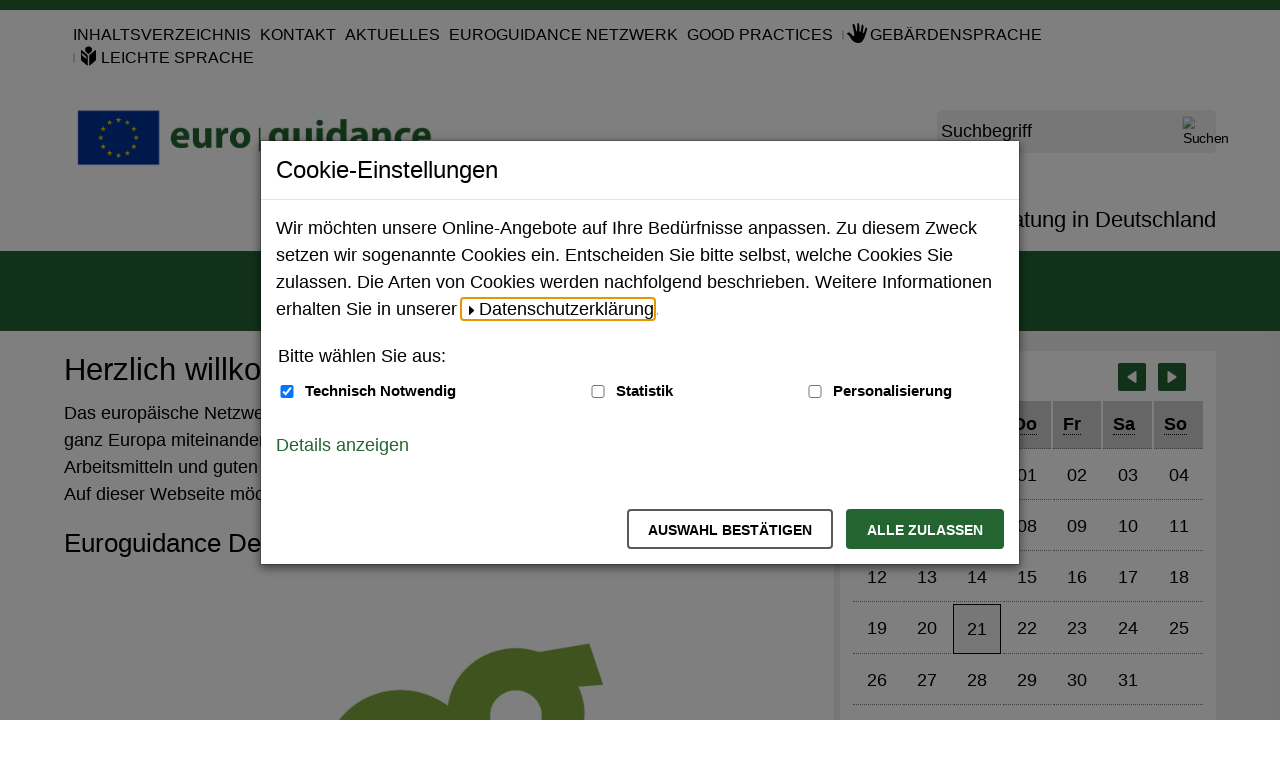

--- FILE ---
content_type: text/html;charset=utf-8
request_url: https://www.euroguidance-deutschland.de/DE/Home/home_node.html;jsessionid=6C7CC8FDCE57194A2ED65009CEEC5577
body_size: 9709
content:
<!doctype html>
<html lang="de">
<head>
  <base href="https://www.euroguidance-deutschland.de/"/>
  <meta charset="UTF-8"/>
  <title>Startseite  -  Euroguidance Deutschland</title>
  <meta name="title" content="Startseite"/>
  <meta name="viewport" content="width=device-width, initial-scale=1.0, maximum-scale=5.0, user-scalable=1"/>
  <meta name="generator" content="Government Site Builder" class="foundation-mq"/>
  
    
    
    <meta name="keywords" content="Euroguidance"/>
    <meta name="description" content="Homepage des deutschsprachigen Euroguidance Netzwerks"/>
    
  <!--
     Realisiert mit dem Government Site Builder.
     Die Content Management Lösung der Bundesverwaltung.
     www.government-site-builder.de
   -->
    <link rel="canonical" href="DE/Home/home_node.html"/>
<link rel="license" href="DE/Service/Impressum/impressum_node.html" type="text/html" title="Impressum" />
<link rel="start" href="DE/Home/home_node.html" type="text/html" title="Homepage" />
<link rel="contents" href="DE/Service/Sitemap/sitemap_node.html" type="text/html" title="&Uuml;bersicht" />
<link rel="search" href="DE/Service/Suche/suche_node.html" type="text/html" title="Suche" />
<link rel="shortcut icon" href="/SiteGlobals/Frontend/Images/favicon.ico?__blob=normal&amp;v=3" type="image/ico" />
<link rel="icon" href="/SiteGlobals/Frontend/Images/favicon-16x16.png?__blob=normal&amp;v=3" type="image/png" sizes="16x16" />
<link rel="icon" href="/SiteGlobals/Frontend/Images/favicon-32x32.png?__blob=normal&amp;v=3" type="image/png" sizes="32x32" />
<link rel="icon" href="/SiteGlobals/Frontend/Images/favicon-96x96.png?__blob=normal&amp;v=3" type="image/png" sizes="96x96" />
<link rel="icon" href="/SiteGlobals/Frontend/Images/favicon-180x180.png?__blob=normal&amp;v=3" type="image/png" sizes="180x180" />
<link rel="apple-touch-icon" href="/SiteGlobals/Frontend/Images/favicon-apple-57x57.png?__blob=normal&amp;v=3" type="image/png" sizes="57x57" />
<link rel="apple-touch-icon" href="/SiteGlobals/Frontend/Images/favicon-apple-60x60.png?__blob=normal&amp;v=3" type="image/png" sizes="60x60" />
<link rel="apple-touch-icon" href="/SiteGlobals/Frontend/Images/favicon-apple-72x72.png?__blob=normal&amp;v=3" type="image/png" sizes="72x72" />
<link rel="apple-touch-icon" href="/SiteGlobals/Frontend/Images/favicon-apple-76x76.png?__blob=normal&amp;v=3" type="image/png" sizes="76x76" />
<link rel="apple-touch-icon" href="/SiteGlobals/Frontend/Images/favicon-apple-114x144.png?__blob=normal&amp;v=3" type="image/png" sizes="114x144" />
<link rel="apple-touch-icon" href="/SiteGlobals/Frontend/Images/favicon-apple-120x120.png?__blob=normal&amp;v=3" type="image/png" sizes="120x120" />
<link rel="apple-touch-icon" href="/SiteGlobals/Frontend/Images/favicon-144x144.png?__blob=normal&amp;v=3" type="image/png" sizes="144x144" />
<link rel="apple-touch-icon" href="/SiteGlobals/Frontend/Images/favicon-apple-152x152.png?__blob=normal&amp;v=3" type="image/png" sizes="152x152" />
<link rel="apple-touch-icon" href="/SiteGlobals/Frontend/Images/favicon-apple-180x180.png?__blob=normal&amp;v=3" type="image/png" sizes="180x180" />
<meta name="msapplication-TileImage" content="/SiteGlobals/Frontend/Images/favicon-144x144.png?__blob=normal&amp;v=3" />
<meta name="msapplication-square70x70logo" content="/SiteGlobals/Frontend/Images/favicon-ms-70x70.png?__blob=normal&amp;v=3" />
<meta name="msapplication-square150x150logo" content="/SiteGlobals/Frontend/Images/favicon-ms-150x150.png?__blob=normal&amp;v=3" />
<meta name="msapplication-wide310x150logo" content="/SiteGlobals/Frontend/Images/favicon-ms-310x150.png?__blob=normal&amp;v=3" />
<meta name="msapplication-square310x310logo" content="/SiteGlobals/Frontend/Images/favicon-ms-310x310.png?__blob=normal&amp;v=3" />
<link rel="mask-icon" href="/SiteGlobals/Frontend/Images/favicon-safari-svg.png?__blob=normal&amp;v=3" type="image/svg+xml" />
<meta name="apple-mobile-web-app-title" content="EUROGUIDANCE">
<meta name="msapplication-TileColor" content="#ffffff"/><meta name="msapplication-config" content="none"/>
<meta name="application-name" content="EUROGUIDANCE">
<meta name="theme-color" content="#ffffff">    
    
<link rel="stylesheet"  href="SiteGlobals/Frontend/Styles/_libs.css?v=1" type="text/css"/>
<link rel="stylesheet"  href="SiteGlobals/Frontend/Styles/small.css?v=2" type="text/css"/>
<link rel="stylesheet"  href="SiteGlobals/Frontend/Styles/medium.css?v=2" type="text/css"/>
<link rel="stylesheet"  href="SiteGlobals/Frontend/Styles/large.css?v=2" type="text/css"/>
<link rel="stylesheet"  href="SiteGlobals/Frontend/Styles/xlarge.css?v=2" type="text/css"/>
<link rel="stylesheet"  href="SiteGlobals/Frontend/Styles/custom.css?v=2" type="text/css"/>
<link rel="stylesheet"  href="SiteGlobals/Frontend/Styles/addon_usability.css?v=2" type="text/css"/>
<link rel="stylesheet" href="SiteGlobals/Frontend/Styles/addon_print.css?v=2" type="text/css" media="print" />


    
</head>
  <body id="Start" class="gsb startseite js-off lang-de fixed" data-nn="284880" data-tracking-site-id="0">
    <div class="wrapperInner">
    <div id="wrapperDivisions" class="wrapperDivisions">
        <header class="header" aria-labelledby="headerH">
            <h1 id="headerH" hidden="true">Navigation und Service</h1>
            <nav class="navskip" role="navigation" aria-labelledby="navskiphead">
                <h2 id="navskiphead" class="navSkip" aria-hidden="true"><em>Springe direkt zu:</em></h2>
                <ul class="navSkip">
                    <li><a href="DE/Home/home_node.html#content">Inhalt</a></li>
                    <li class="show-for-large"><a href="DE/Home/home_node.html#nav">Hauptmenü</a></li>
                    <li><a href="DE/Home/home_node.html#search">Suche</a></li>
                </ul>
            </nav>
            <nav role="navigation" class="togglenav hide-for-large" aria-labelledby="mainNavMobileH">
              <h2 id="mainNavMobileH" hidden="true">Menü</h2>
              <ul class="left">
                <li id="navMobileMenu" class="navMobileMenu"><button class="js-mobile-nav__toggle">Menü</button>
                <div class="c-mobile-nav js-mobile-nav js-mobile-nav__hidden" role="list" data-qa-mobilenav="">
  
  <div class="c-mobile-nav__search">
      <form role="search"
      aria-label="Schnellsuche"
      name="searchService"
      action="SiteGlobals/Forms/Suche/Expertensuche/Servicesuche_Formular.html"
      method="get"
      enctype="application/x-www-form-urlencoded"
         data-autosuggest-form="SiteGlobals/Forms/Suche/Expertensuche/Autosuggest_Formular.html?nn=284880"
>
  
  <input type="hidden" name="nn" value="284880"/>
  <input type="hidden" name="resourceId" value="287334" />
  <input type="hidden" name="input_" value="284880" />
  <input type="hidden" name="pageLocale" value="de" /><fieldset>
    <div>
            <div class="formLabel aural">
  <label for="f287334d287328">
    Suchbegriff</label>
</div>
  
<div class="formField">
  <input id="f287334d287328" name="templateQueryString" value="" title="Suchbegriff darf nicht mit Fragezeichen oder * beginnen" type="text" role="combobox" pattern="^[^*?].*$" placeholder=" " size="26" maxlength="100"/>
<span class="floatingLabel" aria-hidden="true">Suchbegriff</span>
</div>

            <input class="image" type="image" src="/SiteGlobals/Forms/_components/Buttons/Servicesuche_Submit.svg?__blob=image&amp;v=1" id="f287334d287320" name="submit" alt="Suchen" title="Suchen" />
                
    </div>
</fieldset></form>

</div>
  <div class="c-mobile-nav__list-container">
    <ul class="c-mobile-nav__list--main c-mobile-nav__list js-mobile-nav__list" role="presentation">
  
    <li class="c-mobile-nav__item c-mobile-nav__item--level1 js-mobile-nav__node is-closed" role="listitem">
            
        <a href="DE/UeberUns/ueberUns_node.html" class="c-mobile-nav__link c-mobile-nav__link--overview">
  Über uns</a>
                  <button class="c-mobile-nav__button js-mobile-nav__navigateToInner is-closed" aria-expanded="false" aria-label="Unternavigation Über uns" title="Unternavigation Über uns"></button>
        <ul class="c-mobile-nav__list c-mobile-nav__list--inner js-mobile-nav__list is-invisible">
      
        <li class="c-mobile-nav__item c-mobile-nav__item--level2">
            
        <a href="DE/UeberUns/EuroguidanceDeutschland/euroguidanceDeutschland_node.html" class="c-mobile-nav__link c-mobile-nav__link--overview">
  Euroguidance Deutschland</a>
                  </li>
        <li class="c-mobile-nav__item c-mobile-nav__item--level2">
            
        <a href="DE/UeberUns/EuroguidanceNetzwerk/euroguidanceNetzwerk_node.html" class="c-mobile-nav__link c-mobile-nav__link--overview">
  Euroguidance Netzwerk</a>
                  </li>
        <li class="c-mobile-nav__item c-mobile-nav__item--level2 js-mobile-nav__node is-closed">
            
        <a href="DE/UeberUns/EuropaeischeIntMobilitaet/europaeischeIntMobilitaet_node.html" class="c-mobile-nav__link c-mobile-nav__link--overview">
  Europäische und Internationale Mobilität</a>
                  <button class="c-mobile-nav__button js-mobile-nav__navigateToInner is-closed" aria-expanded="false" aria-label="Unternavigation Europäische und Internationale Mobilität" title="Unternavigation Europäische und Internationale Mobilität"></button>
        <ul class="c-mobile-nav__list c-mobile-nav__list--inner js-mobile-nav__list is-invisible">
      
        <li class="c-mobile-nav__item c-mobile-nav__item--level3">
            
        <a href="DE/UeberUns/EuropaeischeIntMobilitaet/EuropaeischesBildungsprogramm/europaeischesBildungsprogramm_node.html" class="c-mobile-nav__link c-mobile-nav__link--overview">
  Europäisches Bildungsprogramm</a>
                  </li>
        <li class="c-mobile-nav__item c-mobile-nav__item--level3">
            
        <a href="DE/UeberUns/EuropaeischeIntMobilitaet/EuropaeischesMobilitaetsnetzwerke/europaeischesMobilitaetsnetzwerke_node.html" class="c-mobile-nav__link c-mobile-nav__link--overview">
  Europäische Mobilitätsnetzwerke</a>
                  </li>
        <li class="c-mobile-nav__item c-mobile-nav__item--level3">
            
        <a href="DE/UeberUns/EuropaeischeIntMobilitaet/QualifikationenInEuropa/qualifikationenInEuropa_node.html" class="c-mobile-nav__link c-mobile-nav__link--overview">
  Vergleichbarkeit und Anerkennung von Qualifikationen in Europa</a>
                  </li>
        <li class="c-mobile-nav__item c-mobile-nav__item--level3">
            
        <a href="DE/UeberUns/EuropaeischeIntMobilitaet/BeratungsstellenInDtl/beratungsstellenInDtl_node.html" class="c-mobile-nav__link c-mobile-nav__link--overview">
  Beratungsstellen in Deutschland</a>
                  </li>
        </ul>
      </li><!-- oder dieses -->
          </ul>
      </li><!-- oder dieses -->
          <li class="c-mobile-nav__item c-mobile-nav__item--level1 js-mobile-nav__node is-closed" role="listitem">
            
        <a href="DE/Weiterbildungsangebote/weiterbildungsangebote_node.html" class="c-mobile-nav__link c-mobile-nav__link--overview">
  Weiterbildungsangebote</a>
                  <button class="c-mobile-nav__button js-mobile-nav__navigateToInner is-closed" aria-expanded="false" aria-label="Unternavigation Weiterbildungsangebote" title="Unternavigation Weiterbildungsangebote"></button>
        <ul class="c-mobile-nav__list c-mobile-nav__list--inner js-mobile-nav__list is-invisible">
      
        <li class="c-mobile-nav__item c-mobile-nav__item--level2">
            
        <a href="DE/Weiterbildungsangebote/Academia/academia_node.html" class="c-mobile-nav__link c-mobile-nav__link--overview">
  Academia-Programm</a>
                  </li>
        <li class="c-mobile-nav__item c-mobile-nav__item--level2">
            
        <a href="DE/Weiterbildungsangebote/CrossBorderSeminar/crossBorderSeminar_node.html" class="c-mobile-nav__link c-mobile-nav__link--overview">
  Cross Border Seminar</a>
                  </li>
        <li class="c-mobile-nav__item c-mobile-nav__item--level2">
            
        <a href="DE/Weiterbildungsangebote/OnlineSeminare/onlineSeminare_node.html" class="c-mobile-nav__link c-mobile-nav__link--overview">
  Online-Seminare / Workshops</a>
                  </li>
        <li class="c-mobile-nav__item c-mobile-nav__item--level2 navVeranstaltungen">
            
        <a href="DE/Weiterbildungsangebote/Termine/termine_node.html" class="c-mobile-nav__link c-mobile-nav__link--overview">
  Termine</a>
                  </li>
        </ul>
      </li><!-- oder dieses -->
          <li class="c-mobile-nav__item c-mobile-nav__item--level1 js-mobile-nav__node is-closed" role="listitem">
            
        <a href="DE/BBinEuropa/bbInEuropa_node.html" class="c-mobile-nav__link c-mobile-nav__link--overview">
  Berufsberatung in Europa</a>
                  <button class="c-mobile-nav__button js-mobile-nav__navigateToInner is-closed" aria-expanded="false" aria-label="Unternavigation Berufsberatung in Europa" title="Unternavigation Berufsberatung in Europa"></button>
        <ul class="c-mobile-nav__list c-mobile-nav__list--inner js-mobile-nav__list is-invisible">
      
        <li class="c-mobile-nav__item c-mobile-nav__item--level2 js-mobile-nav__node is-closed">
            
        <a href="DE/BBinEuropa/europIntAkteure/europIntAkteure_node.html" class="c-mobile-nav__link c-mobile-nav__link--overview">
  Europäische und Internationale Akteure</a>
                  <button class="c-mobile-nav__button js-mobile-nav__navigateToInner is-closed" aria-expanded="false" aria-label="Unternavigation Europäische und Internationale Akteure" title="Unternavigation Europäische und Internationale Akteure"></button>
        <ul class="c-mobile-nav__list c-mobile-nav__list--inner js-mobile-nav__list is-invisible">
      
        <li class="c-mobile-nav__item c-mobile-nav__item--level3">
            
        <a href="DE/BBinEuropa/europIntAkteure/Informationszentren/informationszentren_node.html" class="c-mobile-nav__link c-mobile-nav__link--overview">
  Informationszentren</a>
                  </li>
        <li class="c-mobile-nav__item c-mobile-nav__item--level3">
            
        <a href="DE/BBinEuropa/europIntAkteure/Netzwerke/netzwerke_node.html" class="c-mobile-nav__link c-mobile-nav__link--overview">
  Netzwerke und Vereinigungen</a>
                  </li>
        </ul>
      </li><!-- oder dieses -->
          <li class="c-mobile-nav__item c-mobile-nav__item--level2">
            
        <a href="DE/BBinEuropa/Wissenswertes/wissenswertes_node.html" class="c-mobile-nav__link c-mobile-nav__link--overview">
  Wissenswertes</a>
                  </li>
        <li class="c-mobile-nav__item c-mobile-nav__item--level2 js-mobile-nav__node is-closed">
            
        <a href="DE/BBinEuropa/projekte_ressourcen/ProjekteHdBA/projekteHdBA_node.html" class="c-mobile-nav__link c-mobile-nav__link--overview">
  Projekte im Kontext Beratung</a>
                  <button class="c-mobile-nav__button js-mobile-nav__navigateToInner is-closed" aria-expanded="false" aria-label="Unternavigation Projekte im Kontext Beratung" title="Unternavigation Projekte im Kontext Beratung"></button>
        <ul class="c-mobile-nav__list c-mobile-nav__list--inner js-mobile-nav__list is-invisible">
      
        <li class="c-mobile-nav__item c-mobile-nav__item--level3">
            
        <a href="DE/BBinEuropa/projekte_ressourcen/ProjekteHdBA/careersAroundMe/careersAroundMe_node.html" class="c-mobile-nav__link c-mobile-nav__link--overview">
  Careers Around Me</a>
                  </li>
        <li class="c-mobile-nav__item c-mobile-nav__item--level3">
            
        <a href="DE/BBinEuropa/projekte_ressourcen/ProjekteHdBA/STRENGTh/STRENGTh_node.html" class="c-mobile-nav__link c-mobile-nav__link--overview">
  STRengthen socio-Emotional competeNce to Guidance pracTitioners</a>
                  </li>
        <li class="c-mobile-nav__item c-mobile-nav__item--level3">
            
        <a href="DE/BBinEuropa/projekte_ressourcen/ProjekteHdBA/Work4Psy/Work4Psy_node.html" class="c-mobile-nav__link c-mobile-nav__link--overview">
  Career counselling services to Mental Health NEETs</a>
                  </li>
        <li class="c-mobile-nav__item c-mobile-nav__item--level3">
            
        <a href="DE/BBinEuropa/projekte_ressourcen/ProjekteHdBA/digigen/digigen_node.html" class="c-mobile-nav__link c-mobile-nav__link--overview">
  Professional career guidance for women</a>
                  </li>
        </ul>
      </li><!-- oder dieses -->
          <li class="c-mobile-nav__item c-mobile-nav__item--level2">
            
        <a href="DE/BBinEuropa/GoodPractices/goodPractices_node.html" class="c-mobile-nav__link c-mobile-nav__link--overview">
  Good Practices</a>
                  </li>
        </ul>
      </li><!-- oder dieses -->
          <li class="c-mobile-nav__item c-mobile-nav__item--level1 js-mobile-nav__node is-closed" role="listitem">
            
        <a href="DE/BBinDeutschland/bbInDeutschland_node.html" class="c-mobile-nav__link c-mobile-nav__link--overview">
  Berufsberatung in Deutschland</a>
                  <button class="c-mobile-nav__button js-mobile-nav__navigateToInner is-closed" aria-expanded="false" aria-label="Unternavigation Berufsberatung in Deutschland" title="Unternavigation Berufsberatung in Deutschland"></button>
        <ul class="c-mobile-nav__list c-mobile-nav__list--inner js-mobile-nav__list is-invisible">
      
        <li class="c-mobile-nav__item c-mobile-nav__item--level2 js-mobile-nav__node is-closed">
            
        <a href="DE/BBinDeutschland/NationaleAkteure/nationaleAkteure_node.html" class="c-mobile-nav__link c-mobile-nav__link--overview">
  Nationale Akteure</a>
                  <button class="c-mobile-nav__button js-mobile-nav__navigateToInner is-closed" aria-expanded="false" aria-label="Unternavigation Nationale Akteure" title="Unternavigation Nationale Akteure"></button>
        <ul class="c-mobile-nav__list c-mobile-nav__list--inner js-mobile-nav__list is-invisible">
      
        <li class="c-mobile-nav__item c-mobile-nav__item--level3">
            
        <a href="DE/BBinDeutschland/NationaleAkteure/nationaleVerbaende/nationaleVerbaende_node.html" class="c-mobile-nav__link c-mobile-nav__link--overview">
  Netzwerke und Verbände</a>
                  </li>
        <li class="c-mobile-nav__item c-mobile-nav__item--level3">
            
        <a href="DE/BBinDeutschland/NationaleAkteure/nationaleForschungsinstitute/nationaleForschungsinstitute_node.html" class="c-mobile-nav__link c-mobile-nav__link--overview">
  Forschungsinstitute</a>
                  </li>
        </ul>
      </li><!-- oder dieses -->
          <li class="c-mobile-nav__item c-mobile-nav__item--level2">
            
        <a href="DE/BBinDeutschland/BA/ba_node.html" class="c-mobile-nav__link c-mobile-nav__link--overview">
  Bundesagentur für Arbeit</a>
                  </li>
        </ul>
    </li>
          </ul>
    <ul class="c-mobile-nav__meta" role="presentation">
    
      <li class="c-mobile-nav__meta-item " role="listitem">
      
          <a href="DE/Service/Sitemap/sitemap_node.html" class="c-mobile-nav__meta-link">
  Inhaltsverzeichnis</a>
                  </li>
          <li class="c-mobile-nav__meta-item " role="listitem">
      
          <a href="DE/Service/Kontakt/kontakt_node.html" class="c-mobile-nav__meta-link">
  Kontakt</a>
                  </li>
          <li class="c-mobile-nav__meta-item " role="listitem">
      
          <a href="DE/Aktuelles/Meldungen/aktuelleMeldungen_node.html" class="c-mobile-nav__meta-link">
  Aktuelles</a>
                  </li>
          <li class="c-mobile-nav__meta-item " role="listitem">
      
          <a href="DE/UeberUns/EuroguidanceNetzwerk/euroguidanceNetzwerk_node.html" class="c-mobile-nav__meta-link">
  Euroguidance Netzwerk</a>
                  </li>
          <li class="c-mobile-nav__meta-item " role="listitem">
      
          <a href="DE/BBinEuropa/GoodPractices/goodPractices_node.html" class="c-mobile-nav__meta-link">
  Good Practices</a>
                  </li>
          <li class="c-mobile-nav__meta-item  navServiceGS" role="listitem">
      
          <a href="DE/Service/Gebaerdensprache/gebaerdensprache_node.html" class="c-mobile-nav__meta-link">
  Gebärdensprache</a>
                  </li>
          <li class="c-mobile-nav__meta-item  navServiceLS" role="listitem">
      
          <a href="DE/Service/LeichteSprache/leichtesprache_node.html" class="c-mobile-nav__meta-link">
  Leichte Sprache</a>
                  </li>
          <li class="c-mobile-nav__meta-item  navPublikationen" role="listitem">
      
          <a href="DE/Service/Downloads/downloads_node.html" class="c-mobile-nav__meta-link">
  <span lang="en-GB">Downloads</span></a>
                  </li>
          </ul>
  </div>
</div>


                </li>
                <li id="navMobileSearch" class="navMobileSearch js-mobile-nav__toggleOn js-mobile-nav__toggle--search"><button>Suche</button></li>
              </ul>
              <ul class="right">
                <li class="navServiceGS"><a  href="DE/Service/Gebaerdensprache/gebaerdensprache_node.html"><img src="/SiteGlobals/Frontend/Images/icons/gebaerdensprache-w.svg?__blob=normal&amp;v=1" title="Gebärdensprache" alt="Gebärdensprache" />

              </a></li>
                <li class="navServiceLS"><a  href="DE/Service/LeichteSprache/leichtesprache_node.html"><img src="/SiteGlobals/Frontend/Images/icons/leichte-sprache-w.svg?__blob=normal&amp;v=1" title="Leichte Sprache" alt="Leichte Sprache" />

              </a></li>
              </ul>
            </nav>
            <div class="wrapperBranding row ">
                <nav role="navigation" id="navServiceMeta" class="navServiceMeta large-12 columns" aria-labelledby="serviceNavH">
                    <h2 id="serviceNavH" hidden="true">Servicemenü</h2>
                    <ul>
                <li >
    <a href="DE/Service/Sitemap/sitemap_node.html">
  Inhaltsverzeichnis</a>
                  </li>
                  <li >
    <a href="DE/Service/Kontakt/kontakt_node.html">
  Kontakt</a>
                  </li>
                  <li >
    <a href="DE/Aktuelles/Meldungen/aktuelleMeldungen_node.html">
  Aktuelles</a>
                  </li>
                  <li >
    <a href="DE/UeberUns/EuroguidanceNetzwerk/euroguidanceNetzwerk_node.html">
  Euroguidance Netzwerk</a>
                  </li>
                  <li >
    <a href="DE/BBinEuropa/GoodPractices/goodPractices_node.html">
  Good Practices</a>
                  </li>
                  <li  class="navServiceGS">
    <a href="DE/Service/Gebaerdensprache/gebaerdensprache_node.html">
  Gebärdensprache</a>
                  </li>
                  <li  class="navServiceLS">
    <a href="DE/Service/LeichteSprache/leichtesprache_node.html">
  Leichte Sprache</a>
                  </li>
                  </ul>
              
                </nav>
            </div>
            <div class="row ">
                <div class="logo large-4 columns">                     <p><img src="/SiteGlobals/Frontend/Images/logo.png?__blob=normal&amp;v=2" alt="Euroguidance Deutschland" />
                </p>
                </div>
                <div class="large-3 columns">
                    <div id="search" class="search">
                        <form role="search"
      aria-label="Schnellsuche"
      name="searchService"
      action="SiteGlobals/Forms/Suche/Expertensuche/Servicesuche_Formular.html"
      method="get"
      enctype="application/x-www-form-urlencoded"
         data-autosuggest-form="SiteGlobals/Forms/Suche/Expertensuche/Autosuggest_Formular.html?nn=284880"
>
  
  <input type="hidden" name="nn" value="284880"/>
  <input type="hidden" name="resourceId" value="287334" />
  <input type="hidden" name="input_" value="284880" />
  <input type="hidden" name="pageLocale" value="de" /><fieldset>
    <div>
            <div class="formLabel aural">
  <label for="f287334d287328">
    Suchbegriff</label>
</div>
  
<div class="formField">
  <input id="f287334d287328" name="templateQueryString" value="" title="Suchbegriff darf nicht mit Fragezeichen oder * beginnen" type="text" role="combobox" pattern="^[^*?].*$" placeholder=" " size="26" maxlength="100"/>
<span class="floatingLabel" aria-hidden="true">Suchbegriff</span>
</div>

            <input class="image" type="image" src="/SiteGlobals/Forms/_components/Buttons/Servicesuche_Submit.svg?__blob=image&amp;v=1" id="f287334d287320" name="submit" alt="Suchen" title="Suchen" />
                
    </div>
</fieldset></form>


                    </div>
                </div>
            </div>
            <div class="row">
                <div class="columns">
                    <nav id="nav" role="navigation" class="c-nav-primary" aria-labelledby="mainNavH">
                        <h2 id="mainNavH" hidden="true">Hauptmenü</h2>
                        <ul class="c-nav-primary__list">

  <li
                class="c-nav-primary__item  js-flyout-nav">
          <div class="c-nav-primary__nav-node " id="n-1">
            <button class="c-nav-primary__link js-flyout-nav-toggle"
                      data-qa-flyout-link="">
                Über uns</button>
            </div>

          <div class="c-flyout js-flyout c-flyout--columns-1" data-qa-flyout="">
              <p class="c-flyout__link-wrapper">
                <a class="c-flyout__overview-link" href="DE/UeberUns/ueberUns_node.html" >
                  Übersicht</a>
              </p>
              <ul class="c-flyout__list-main" aria-label="Unternavigationspunkte">

                <li class="c-flyout__item-main" role="none">
                    <ul class="c-flyout__list" role="none">
                      <li class="c-flyout__item">

                          <a href="DE/UeberUns/EuroguidanceDeutschland/euroguidanceDeutschland_node.html" class="c-flyout__link">
  Euroguidance Deutschland</a>
                  </li>
                      <li class="c-flyout__item">

                          <a href="DE/UeberUns/EuroguidanceNetzwerk/euroguidanceNetzwerk_node.html" class="c-flyout__link">
  Euroguidance Netzwerk</a>
                  </li>
                      <li class="c-flyout__item last">

                          <a href="DE/UeberUns/EuropaeischeIntMobilitaet/europaeischeIntMobilitaet_node.html" class="c-flyout__link">
  Europäische und Internationale Mobilität</a>
                  </li>
                      </ul>
                  </li>
                </ul>
            </div>
          </li>
      <li
                class="c-nav-primary__item  js-flyout-nav">
          <div class="c-nav-primary__nav-node " id="n-2">
            <button class="c-nav-primary__link js-flyout-nav-toggle"
                      data-qa-flyout-link="">
                Weiterbildungsangebote</button>
            </div>

          <div class="c-flyout js-flyout c-flyout--columns-1" data-qa-flyout="">
              <p class="c-flyout__link-wrapper">
                <a class="c-flyout__overview-link" href="DE/Weiterbildungsangebote/weiterbildungsangebote_node.html" >
                  Übersicht</a>
              </p>
              <ul class="c-flyout__list-main" aria-label="Unternavigationspunkte">

                <li class="c-flyout__item-main" role="none">
                    <ul class="c-flyout__list" role="none">
                      <li class="c-flyout__item">

                          <a href="DE/Weiterbildungsangebote/Academia/academia_node.html" class="c-flyout__link">
  Academia-Programm</a>
                  </li>
                      <li class="c-flyout__item">

                          <a href="DE/Weiterbildungsangebote/CrossBorderSeminar/crossBorderSeminar_node.html" class="c-flyout__link">
  Cross Border Seminar</a>
                  </li>
                      <li class="c-flyout__item">

                          <a href="DE/Weiterbildungsangebote/OnlineSeminare/onlineSeminare_node.html" class="c-flyout__link">
  Online-Seminare / Workshops</a>
                  </li>
                      <li class="c-flyout__item last">

                          <a href="DE/Weiterbildungsangebote/Termine/termine_node.html" class="c-flyout__link">
  Termine</a>
                  </li>
                      </ul>
                  </li>
                </ul>
            </div>
          </li>
      <li
                class="c-nav-primary__item  js-flyout-nav">
          <div class="c-nav-primary__nav-node " id="n-3">
            <button class="c-nav-primary__link js-flyout-nav-toggle"
                      data-qa-flyout-link="">
                Berufsberatung in Europa</button>
            </div>

          <div class="c-flyout js-flyout c-flyout--columns-1" data-qa-flyout="">
              <p class="c-flyout__link-wrapper">
                <a class="c-flyout__overview-link" href="DE/BBinEuropa/bbInEuropa_node.html" >
                  Übersicht</a>
              </p>
              <ul class="c-flyout__list-main" aria-label="Unternavigationspunkte">

                <li class="c-flyout__item-main" role="none">
                    <ul class="c-flyout__list" role="none">
                      <li class="c-flyout__item">

                          <a href="DE/BBinEuropa/europIntAkteure/europIntAkteure_node.html" class="c-flyout__link">
  Europäische und Internationale Akteure</a>
                  </li>
                      <li class="c-flyout__item">

                          <a href="DE/BBinEuropa/Wissenswertes/wissenswertes_node.html" class="c-flyout__link">
  Wissenswertes</a>
                  </li>
                      <li class="c-flyout__item">

                          <a href="DE/BBinEuropa/projekte_ressourcen/ProjekteHdBA/projekteHdBA_node.html" class="c-flyout__link">
  Projekte im Kontext Beratung</a>
                  </li>
                      <li class="c-flyout__item last">

                          <a href="DE/BBinEuropa/GoodPractices/goodPractices_node.html" class="c-flyout__link">
  Good Practices</a>
                  </li>
                      </ul>
                  </li>
                </ul>
            </div>
          </li>
      <li
                class="c-nav-primary__item  js-flyout-nav">
          <div class="c-nav-primary__nav-node mod" id="n-4">
            <button class="c-nav-primary__link js-flyout-nav-toggle"
                      data-qa-flyout-link="">
                Berufsberatung in Deutschland</button>
            </div>

          <div class="c-flyout js-flyout c-flyout--columns-1" data-qa-flyout="">
              <p class="c-flyout__link-wrapper">
                <a class="c-flyout__overview-link" href="DE/BBinDeutschland/bbInDeutschland_node.html" >
                  Übersicht</a>
              </p>
              <ul class="c-flyout__list-main" aria-label="Unternavigationspunkte">

                <li class="c-flyout__item-main" role="none">
                    <ul class="c-flyout__list" role="none">
                      <li class="c-flyout__item">

                          <a href="DE/BBinDeutschland/NationaleAkteure/nationaleAkteure_node.html" class="c-flyout__link">
  Nationale Akteure</a>
                  </li>
                      <li class="c-flyout__item last">

                          <a href="DE/BBinDeutschland/BA/ba_node.html" class="c-flyout__link">
  Bundesagentur für Arbeit</a>
                  </li>
                      </ul>
                  </li>
                </ul>
            </div>
          </li>
      </ul>


                    </nav>
                </div>
            </div>
        </header>
        <main class="main row">
            <div class="h-expand">

                    <div id="stage" class="stage"></div>
            </div>   
            <div id="content" class="content large-8 medium-12 columns" data-qa-content="">
    <h1 class="isFirstInSlot">
  Herzlich willkommen bei Euroguidance Deutschland</h1>
              <p>Das europäische Netzwerk Euroguidance verbindet Berufsberaterinnen und Berufsberater in ganz Europa miteinander. Wir bieten eine Plattform für den Austausch von Erfahrungen, Arbeitsmitteln und guten Praxisbeispielen.<br/>
Auf dieser Webseite möchten wir Sie über unsere Arbeit und Angebote informieren.</p>
<h2>Euroguidance Deutschland stellt sich vor</h2>

<p><div class="mejs__wrapper">

  
<p class="aural" id="video-headline-id-3033601769035672676" aria-hidden="true">
    Euroguidance Deutschland Begrüßungsvideo</p>

  <video id="id-3033601769035672676" width="637" height="358" style="max-width: 100%" controls="controls" preload="none" data-options="startVolume:1;loop:false;alwaysShowControls:true" aria-labelledby="video-headline-id-3033601769035672676" poster="/SharedDocs/Bilder/DE/Video/begruessung.jpg?__blob=normal&amp;v=1">

    <source type="video/mp4" src="/SharedDocs/Videos/DE/begruessung.mp4?__blob=videoFile&v=1"/>
      <track kind="subtitles" src="SharedDocs/Videos/DE/begruessung_untertitel_de.vtt?view=renderVideoCaption" srclang="de"/>
        <track kind="subtitles" src="SharedDocs/Videos/DE/begruessung_untertitel_en.vtt?view=renderVideoCaption" srclang="en"/>
        </video>

  </div></p>
<div class="sectionRelated">
  </div>
                      <p aria-hidden="true" id="newsHead">Euroguidance informiert</p>
<section class="wrapper-teaser qs-teaser" aria-labelledby="newsHead" data-qa-teaserlist="">
<div class="teaser type-1 row">
    <div class="medium-8 medium-push-4 small-6 small-push-6 columns">
      <h1>
        <a href="SharedDocs/Aktuelles/DE/2025-11_Aufruf-Academia.html">Für Berufsberaterinnen und Berufberater in der BA: Bewerbung für Academia 2026 jetzt möglich</a>
      </h1>
      <p>
        Das Academia-Studienbesuchsprogramm bietet Berufsberaterinnen und Berufsberatern die Möglichkeit, an einer Lernmobilität in einem anderen europäischen Land teilzunehmen. Ziel des Programms ist die Vernetzung europäischer Beratungsfachkräfte im Bereich der lebensbegleitenden Beratung und die Förderung des Austauschs bewährter Verfahren aus der Beratungspraxis.<span class="more"><a href="SharedDocs/Aktuelles/DE/2025-11_Aufruf-Academia.html">Mehr<span class="aural">: Für Berufsberaterinnen und Berufberater in der BA: Bewerbung für Academia 2026 jetzt möglich</span></a></span>
      </p>
    </div>

                <div class="medium-4 medium-pull-8 small-6 small-pull-6 columns">
      <a href="SharedDocs/Aktuelles/DE/2025-11_Aufruf-Academia.html"><img src="/SharedDocs/Bilder/DE/Weiterbildung/Academia_logo.png?__blob=wide&amp;v=1" title="verweist auf: Für Berufsberaterinnen und Berufberater in der BA: Bewerbung für Academia 2026 jetzt möglich" alt="Für Berufsberaterinnen und Berufberater in der BA: Bewerbung für Academia 2026 jetzt möglich" />

              </a>
    </div>
                </div>


<div class="teaser type-1 row">
    <div class="medium-8 medium-push-4 small-6 small-push-6 columns">
      <h1>
        <a href="SharedDocs/Aktuelles/DE/251030_Fachtagung_Chancengerechtigkeit_DVB.html">Internationale Fachtagung „Chancengerechtigkeit durch Beratung“ – Dokumentation jetzt online</a>
      </h1>
      <p>
        Wie kann Beratung dazu beitragen, Chancengerechtigkeit in Bildung und Beruf zu fördern? Diese Frage stand im Mittelpunkt der internationalen Fachtagung am 25. und 26. September 2025 in Mannheim, veranstaltet von dem Nationalen Euroguidance Zentrum Deutschland, dem Deutschen Verband für Bildungs- und Berufsberatung e. V. (dvb) und der Hochschule der Bundesagentur für Arbeit (HdBA).<span class="more"><a href="SharedDocs/Aktuelles/DE/251030_Fachtagung_Chancengerechtigkeit_DVB.html">Mehr<span class="aural">: Internationale Fachtagung „Chancengerechtigkeit durch Beratung“ – Dokumentation jetzt online</span></a></span>
      </p>
    </div>

                <div class="medium-4 medium-pull-8 small-6 small-pull-6 columns">
      <a href="SharedDocs/Aktuelles/DE/251030_Fachtagung_Chancengerechtigkeit_DVB.html"><img src="/SharedDocs/Bilder/DE/Aktuelles/DVB_Tagung_2025.jpg?__blob=wide&amp;v=3" title="verweist auf: Internationale Fachtagung „Chancengerechtigkeit durch Beratung“ – Dokumentation jetzt online" alt="Internationale Fachtagung „Chancengerechtigkeit durch Beratung“ – Dokumentation jetzt online" />

              </a>
    </div>
                </div>


<div class="teaser type-1 row">
    <div class="medium-8 medium-push-4 small-6 small-push-6 columns">
      <h1>
        <a href="SharedDocs/Aktuelles/DE/250926_Internationale_Fachtagung_Mannheim.html">Chancengerechte Beratung im Fokus: Auftakttreffen der Euroguidance-Zentren</a>
      </h1>
      <p>
        Am 25. und 26. September 2025 fand in Mannheim die internationale Fachtagung „Chancengerechtigkeit durch Beratung – Vielfalt erkennen, Potenziale wecken“ statt. Veranstalter waren das Nationale Euroguidance Zentrum Deutschland der BA, die Hochschule der Bundesagentur für Arbeit (HdBA) und der Deutsche Fachverband für Bildungs- und Berufsberatung e.V.<span class="more"><a href="SharedDocs/Aktuelles/DE/250926_Internationale_Fachtagung_Mannheim.html">Mehr<span class="aural">: Chancengerechte Beratung im Fokus: Auftakttreffen der Euroguidance-Zentren</span></a></span>
      </p>
    </div>

                <div class="medium-4 medium-pull-8 small-6 small-pull-6 columns">
      <a href="SharedDocs/Aktuelles/DE/250926_Internationale_Fachtagung_Mannheim.html"><img src="/SharedDocs/Bilder/DE/Aktuelles/250926_Gruppenfoto_Fachtagung.jpg?__blob=wide&amp;v=10" title="verweist auf: Chancengerechte Beratung im Fokus: Auftakttreffen der Euroguidance-Zentren" alt="Chancengerechte Beratung im Fokus: Auftakttreffen der Euroguidance-Zentren" />

              </a>
    </div>
                </div>


<p class="all">
   <a class="button right" href="DE/Aktuelles/Meldungen/aktuelleMeldungen_node.html">Alle Nachrichten anzeigen</a>
</p>
</section>
</div>
<aside id="supplement" class="supplement large-4 medium-12 columns" aria-label="Zusatzinformationen">
   <div class="addContent row">
      <div class=" large-12 medium-6 columns">
          <div class="box live-calendar" role="group" tabindex="0" aria-roledescription="Kalender" aria-labelledby="cal284676" data-qa-livecalendar="">
<h1 id="cal284676">
  <span class="aural">Termine/Veranstaltungen im</span>
  Januar 2026</h1>
<div class="pager">
  <div class="prev">
    <a role="button" href="DE/Home/home_node.html?param3=JSoff&amp;param=1764629272695" data-href="SiteGlobals/Modules/Kalender/DE/Allgemein/Kalender.html?view=renderCalendar&amp;param=1764629272695" title="Blättern zu Dezember 2025" aria-label="Blättern zu Dezember 2025">
      <img src="/SiteGlobals/Frontend/Images/icons/back-quadrate.svg?__blob=normal&amp;v=2" alt="" />
      </a>
  </div>
  <div class="next">
    <a role="button" href="DE/Home/home_node.html?param3=JSoff&amp;param=1769986072695" data-href="SiteGlobals/Modules/Kalender/DE/Allgemein/Kalender.html?view=renderCalendar&amp;param=1769986072695" title="Blättern zu Februar 2026" aria-label="Blättern zu Februar 2026">
      <img src="/SiteGlobals/Frontend/Images/icons/next-quadrate.svg?__blob=normal&amp;v=2" alt="" />
      </a>
  </div>
</div><table>
  <thead>
  <tr>
    <th><abbr title="Montag">Mo</abbr></th>
    <th><abbr title="Dienstag">Di</abbr></th>
    <th><abbr title="Mittwoch">Mi</abbr></th>
    <th><abbr title="Donnerstag">Do</abbr></th>
    <th><abbr title="Freitag">Fr</abbr></th>
    <th class="sat"><abbr title="Samstag">Sa</abbr></th>
    <th class="sun"><abbr title="Sonntag">So</abbr></th>
  </tr>
  </thead>
  <tbody>
  <tr>
    <td class="datum">&nbsp;</td>
      <td class="datum">&nbsp;</td>
      <td class="datum">&nbsp;</td>
      <td>
            <span>01<span>. Januar</span>
                    </span>
        </td>
      <td>
            <span>02<span>. Januar</span>
                    </span>
        </td>
      <td>
            <span>03<span>. Januar</span>
                    </span>
        </td>
      <td>
            <span>04<span>. Januar</span>
                    </span>
        </td>
      </tr>
  <tr>
    <td>
            <span>05<span>. Januar</span>
                    </span>
        </td>
      <td>
            <span>06<span>. Januar</span>
                    </span>
        </td>
      <td>
            <span>07<span>. Januar</span>
                    </span>
        </td>
      <td>
            <span>08<span>. Januar</span>
                    </span>
        </td>
      <td>
            <span>09<span>. Januar</span>
                    </span>
        </td>
      <td>
            <span>10<span>. Januar</span>
                    </span>
        </td>
      <td>
            <span>11<span>. Januar</span>
                    </span>
        </td>
      </tr>
  <tr>
    <td>
            <span>12<span>. Januar</span>
                    </span>
        </td>
      <td>
            <span>13<span>. Januar</span>
                    </span>
        </td>
      <td>
            <span>14<span>. Januar</span>
                    </span>
        </td>
      <td>
            <span>15<span>. Januar</span>
                    </span>
        </td>
      <td>
            <span>16<span>. Januar</span>
                    </span>
        </td>
      <td>
            <span>17<span>. Januar</span>
                    </span>
        </td>
      <td>
            <span>18<span>. Januar</span>
                    </span>
        </td>
      </tr>
  <tr>
    <td>
            <span>19<span>. Januar</span>
                    </span>
        </td>
      <td>
            <span>20<span>. Januar</span>
                    </span>
        </td>
      <td class="today" aria-current="date">
          <em>
              <span>21<span>. Januar</span>
                    </span>
          </em>
        </td>
      <td>
            <span>22<span>. Januar</span>
                    </span>
        </td>
      <td>
            <span>23<span>. Januar</span>
                    </span>
        </td>
      <td>
            <span>24<span>. Januar</span>
                    </span>
        </td>
      <td>
            <span>25<span>. Januar</span>
                    </span>
        </td>
      </tr>
  <tr>
    <td>
            <span>26<span>. Januar</span>
                    </span>
        </td>
      <td>
            <span>27<span>. Januar</span>
                    </span>
        </td>
      <td>
            <span>28<span>. Januar</span>
                    </span>
        </td>
      <td>
            <span>29<span>. Januar</span>
                    </span>
        </td>
      <td>
            <span>30<span>. Januar</span>
                    </span>
        </td>
      <td>
            <span>31<span>. Januar</span>
                    </span>
        </td>
      <td class="datum">&nbsp;</td>
    </tr>
  </tbody>
</table>

<p class="all">
    <a href="SiteGlobals/Modules/Kalender/DE/Allgemein/Termine.html?nn=284880" class="button right">
      Alle Veranstaltungen</a>
  </p>
</div>

      </div>
      <div class="end large-12 medium-6 columns">
          <h1 >
  Nationale Ressourcen zur digitalen Berufsberatung in Deutschland</h1>
                <p class="docData publication">
                <strong class="label">Datum</strong>
  <span class="value">09.05.2025</span>
                </p>
                <div class="teaserText">
      <p>Dieses Dokument bietet deutschsprachigen Berufsberater*innen eine Übersicht an Online-Tools, Webseiten und Kontaktstellen zur digitalen Berufsberatung in Deutschland.</p>
</div>
                <ul class="links">
                <li class="download">
  <a href="/SharedDocs/Downloads/DE/Ressourcen_digitale_Berufsberatung_Deutschland.pdf?__blob=publicationFile&amp;v=1" title="Öffnet im neuen Fenster" class="downloadLink" target="_blank"><span class="aural">Artikel &quot;Nationale Ressourcen zur digitalen Berufsberatung in Deutschland&quot;</span> Herunterladen <span class="filedata">(PDF, 182KB, Datei ist nicht barrierefrei)</span></a>
</li>
                 </ul>
                  
      </div>
    </div>
</aside>
        </main>
        <footer class="footer" aria-labelledby="footerH">
            <h1 id="footerH" hidden="true">Seiteninformationen und -Funktionen</h1>
            <div id="navFunctionsWrapper" role="group" aria-label="Seitenfunktionen" class="navFunctionsWrapper row">
                <div class="small-7 columns">
                    <h2 role="presentation" id="navFunctionHead">Diese Seite</h2>
                    <ul id="navFunctions" class="navFunctions" aria-labelledby="navFunctionHead">
                         <li id="navFunctionsPrint" class="navFunctionsPrint js-print">
                            <button>drucken</button>
                        </li>
                        <li id="navFunctionsRecommend" class="navFunctionsRecommend">
<a href="mailto:?subject=Seitenempfehlung%20Euroguidance%20Deutschland&body=Hallo%2C%0A%0Aich%20m%C3%B6chte%20Ihnen%20folgende%20Seite%20auf%20www.euroguidance-deutschland.de%20empfehlen%3A%0Ahttps%3A%2F%2Fwww.euroguidance-deutschland.de%2FDE%2FHome%2Fhome_node.html%0A%0AViele%20Gr%C3%BC%C3%9Fe" target="_blank" title="empfehlen">empfehlen</a>                        </li>
                    </ul>
                </div>
                <div class="small-5 columns">
                    <p class="navToTop">
                        <a href="DE/Home/home_node.html#Start">Zum Seitenanfang</a>
                    </p>
                </div>
            </div>
<ul id="siteInfo" class="siteInfo row" aria-label="Unternavigation aller Website-Bereiche">
   <li class="smallAccordion medium-6 large-3 columns">
     <div class="tabs-container">
      <strong class="heading">Euroguidance</strong>
        <ul>
<li >
  <a href="DE/UeberUns/ueberUns_node.html">
  Über uns</a>
                  </li>


<li >
  <a href="DE/BBinEuropa/Wissenswertes/wissenswertes_node.html">
  Wissenswertes</a>
                  </li>


<li>
  <a class="external" href="https://www.euroguidance.eu" title="Externer Link zur Webseite des Euroguidance Netzwerkes (Öffnet neues Fenster)" target="_blank" rel="noopener noreferrer">Euroguidance Netzwerk</a>

                </li>


<li>
  <a class="external" href=" https://www.linkedin.com/company/euroguidance/" title="Externer Link Linkedin Euroguidance EU (Öffnet neues Fenster)" target="_blank" rel="noopener noreferrer">LinkedIn Euroguidance EU</a>

                </li>


<li>
  <a class="external" href="https://www.facebook.com/Euroguidance" title="Externer Link Facebook Euroguidance EU (Öffnet neues Fenster)" target="_blank" rel="noopener noreferrer">Facebook Euroguidance EU</a>

                </li>


       </ul>
     </div>
   </li>
   <li class="smallAccordion medium-6 large-3 columns">
     <div class="tabs-container">
      <strong class="heading">Weiterbildungsangebote</strong>
        <ul>
<li >
  <a href="DE/Weiterbildungsangebote/Academia/academia_node.html">
  Academia-Programm</a>
                  </li>


<li >
  <a href="DE/Weiterbildungsangebote/CrossBorderSeminar/crossBorderSeminar_node.html">
  Cross Border Seminar</a>
                  </li>


<li >
  <a href="DE/Weiterbildungsangebote/OnlineSeminare/onlineSeminare_node.html">
  Online-Seminare / Workshops</a>
                  </li>


       </ul>
     </div>
   </li>
   <li class="smallAccordion medium-6 large-3 columns">
     <div class="tabs-container">
      <strong class="heading">Service</strong>
        <ul>
<li >
  <a href="DE/Aktuelles/Meldungen/aktuelleMeldungen_node.html">
  Aktuelles</a>
                  </li>


<li class="navVeranstaltungen">
  <a href="DE/Weiterbildungsangebote/Termine/termine_node.html">
  Termine</a>
                  </li>


<li class="navPublikationen">
  <a href="DE/Service/Downloads/downloads_node.html">
  <span lang="en-GB">Downloads</span></a>
                  </li>


       </ul>
     </div>
   </li>
   <li class="smallAccordion medium-6 large-3 columns">
     <div class="tabs-container">
      <strong class="heading">Finanzierung</strong>
        <ul>
<li class="banner" data-qa-banner="">
              <div class="picture-element">
        <img src="/SharedDocs/Bilder/DE/Logos/ba.png?__blob=wide&amp;v=1" title="Logo: Bundeagentur für Arbeit" alt="Logo: Bundeagentur für Arbeit" />

              </div>
              </li>


<li class="banner" data-qa-banner="">
              <div class="picture-element">
        <img src="/SharedDocs/Bilder/DE/Logos/konfinanziert_eu.png?__blob=wide&amp;v=1" title="Logo: Kofinanziert von der Europäischen Union" alt="Logo: Kofinanziert von der Europäischen Union" />

              </div>
              </li>


       </ul>
     </div>
   </li>
</ul>            <nav class="copyright row" aria-labelledby="infoNavH">
                <h2 id="infoNavH" hidden="true">Seiteninformationen</h2>
                <div class="columns">
                    <p>
                        &#169; Euroguidance Deutschland&nbsp;
                      <span role="list">
<span role="listitem"><a href="DE/Service/Impressum/impressum_node.html">
  Impressum</a>
                  </span><span role="listitem"><a href="DE/Service/Datenschutz/datenschutz_node.html">
  Datenschutz</a>
                  </span><span role="listitem"><a href="DE/Service/Barrierefreiheit/barrierefreiheit_node.html">
  Barrierefreiheit</a>
                  </span>                      </span>
                    </p>
                </div>
            </nav>
        </footer>

    </div>
<div id="cookieDialog" class="cookieDialog" data-hideCookiebanner="false" style="display:none;">
    <div class="modal" id="ba-hf-cd-modal" role="dialog" aria-label="Dialog-Info" aria-hidden="false" aria-modal="true">
        <div class="modal-dialog">
            <div class="modal-content">
                <div class="modal-header">
                    <h1 class="modal-title">
                        Cookie-Einstellungen
                    </h1>
                </div>
                <div class="modal-body">
                    <p class="text">
                            Wir möchten unsere Online-Angebote auf Ihre Bedürfnisse anpassen. Zu diesem Zweck setzen wir sogenannte Cookies ein. Entscheiden Sie bitte selbst, welche Cookies Sie zulassen. Die Arten von Cookies werden nachfolgend beschrieben. Weitere Informationen erhalten Sie in unserer <a class='RichTextIntLink' href='DE/Service/Datenschutz/datenschutz_node.html'>Datenschutzerklärung</a>.
                    </p>
                    <form class="cookie-form">
                        <fieldset>
                            <legend>
                                Bitte wählen Sie aus:
                            </legend>
                            <div class="cookie-checkboxes">
                                <div>
                                    <div class="form-group">
                                        <input id="tech-cookies-cb" type="checkbox">
                                        <label for="tech-cookies-cb">Technisch Notwendig</label>
                                    </div>
                                </div>
                                <div>
                                    <div class="form-group">
                                        <input id="stat-cookies-cb" type="checkbox">
                                        <label for="stat-cookies-cb">Statistik</label>
                                    </div>
                                </div>
                                <div>
                                    <div class="form-group">
                                        <input id="pers-cookies-cb" type="checkbox">
                                        <label for="pers-cookies-cb">Personalisierung</label>
                                    </div>
                                </div>
                            </div>
                        </fieldset>
                    </form>
                    <div>
                        <div class="tabs-container">
                            <a class="heading inactive-control" aria-controls="uid-6492" aria-expanded="false"
                                    aria-label="Details anzeigen zum Thema Cookies - ausklappen"
                                    role="button" href="#uid-6492">
                                Details anzeigen
                            </a>
                            <div style="display:none;" id="uid-6492" role="tabpanel"
                                    aria-label="Beschreibung der verwendeten Cookies" aria-expanded="false">
                                <h2>Technisch Notwendig</h2>
                                <p>Diese Cookies sind für den Betrieb der Seite unbedingt notwendig, ermöglichen aber in jedem Fall eine für Sie uneingeschränkte und funktionale Nutzung unseres Online-Angebots. Notwendige Cookies helfen dabei, unsere Webseite nutzbar zu machen, indem sie Grundfunktionen wie Seitennavigation, Zugriff auf sichere Bereiche der Webseite ermöglichen, aber auch sicherheitsrelevante Funktionen ermöglichen.</p>
                                <h2>Statistik</h2>
                                <p>Diese Cookies sammeln Informationen darüber, wie Sie unser Online-Angebot verwenden. Sie speichern keine Informationen, die eine persönliche Identifikation des Besuchers erlauben. Die mit Hilfe dieser Cookies gesammelten Informationen sind aggregiert und somit anonym. Durch die gesammelten anonymen Daten können wir das Online -Angebot kontinuierlich verbessern.</p>
                                <h2>Personalisierung</h2>
                                <p>Diese Cookies helfen uns dabei, Sie bei der Nutzung des Online-Angebotes optimal zu unterstützen. Wir können Ihnen passende Informationen zu Ihrem Anliegen anbieten und Ihre Einstellungen speichern, um somit Ihren nächsten Online-Portal-Besuch zu vereinfachen.</p>
                            </div>
                        </div>
                    </div>
                </div>
                <div class="modal-footer">
                    <button class="ba-btn ba-btn-contrast" aria-label="Auswahl bestätigen – Ausgewählte Cookies werden akzeptiert">
                        Auswahl bestätigen
                    </button>
                    <button class="ba-btn ba-btn-primary" aria-label="Alle zulassen – Alle Cookies werden akzeptiert">
                        Alle zulassen
                    </button>
                </div>
            </div>
        </div>
    </div>
</div></div>
    <script src="SiteGlobals/Frontend/JavaScript/init/global.js?v=2"></script>
    <!-- Seite generiert am: Wed Jan 21 23:47:52 CET 2026 -->
  </body>
</html>

--- FILE ---
content_type: text/css;charset=utf-8
request_url: https://www.euroguidance-deutschland.de/SiteGlobals/Frontend/Styles/custom.css?v=2
body_size: 3009
content:
/*------------------------------------------------------------------------------*/
/*     Farbschema auf euroguidance-gruen umstellen -  small.css                 */
/*     A: d5e0bc   contrast ratio: 1.379                                        */
/*     B: a2bb3a    contrast ratio: 2.163                                       */
/*     C: 7da941   contrast ratio: 2.754 (Logo-Farbe)                           */
/*     D: 459243   contrast ratio: 3.856                                        */
/*     Z: 40853D  contrast ratio: 4.525 (barrierefreies Kontrastverhaeltnis)    */
/*     20250228 -  neuer Farbcode: 236430                                       */
/*------------------------------------------------------------------------------*/
:root {
  --main-color: #236430;
  --link-color: #236430;
  --link-hover-color: #000000;
  --link-decoration-color: #236430;
  --link-focus-outline-color: #236430;
  --headline-color: #236430;
  --text-color: #000000;
  --primary-color: #236430;
  --border-color: #236430;
  --background-color: #FFFFFF;
  --box-shadow-color: #236430;
  --box-shadow-color2: #FFFFFF;
  --focus-outline-color: #000000;
  --blockquote-color: var(--text-color);
  --blockquote-background-color: #EEEEEE;
  --picture-background-color: #FFFFFF;
  --dienstleister-background-color: #f2f5f9;
  --table-row-even-color: #fdffa7;
  --logo-background-color: transparent;
}

@media (prefers-color-scheme: dark) {
  :root {
    --main-color: #236430;
    --link-color: #EEEEEE;
    --link-hover-color: #EEEEEE;
    --link-decoration-color: #EEEEEE;
    --headline-color: #EEEEEE;
    --text-color: #EEEEEE;
    --primary-color: #236430;
    --border-color: #EEEEEE;
    --background-color: #333333;
    --focus-outline-color: #EEEEEE;
    --blockquote-color: var(--text-color);
    --blockquote-background-color: #666666;
    --picture-background-color: #333333;
    --dienstleister-background-color: #444;
    --table-row-even-color: #666;
    --logo-background-color: #999;
  }
}

/*******************************/
/*  gesamte Seite vergroeßern  */
/*******************************/
html {
    font-size: 12px;
}

/****************************************/
/* Umstellen auf serifenfreie Schrift   */
/****************************************/
/* foundation.css */
h1, .h1,
h2, .h2,
h3, .h3,
h4, .h4,
h5, .h5,
h6, .h6 {
    font-family: "bundessansweb", Calibri, "Droid Sans", Arial, "Helvetica Neue", Helvetica, sans-serif;
}


/* small.css */
.navBreadcrumbsVertical .level1 a {
    font-family: "bundessansweb", Calibri, "Droid Sans", Arial, "Helvetica Neue", Helvetica, sans-serif;
}

.navBreadcrumbsVertical > strong {
    font-family: "bundessansweb", Calibri, "Droid Sans", Arial, "Helvetica Neue", Helvetica, sans-serif;
}

.sitemap > li > a {
    font-family: "bundessansweb", Calibri, "Droid Sans", Arial, "Helvetica Neue", Helvetica, sans-serif;
}

.teaser-switcher .teaser span {
    font-family: "bundessansweb", Calibri, "Droid Sans", Arial, "Helvetica Neue", Helvetica, sans-serif;
}


/* medium.css */
@media only screen and (min-width: 37.563em), print {
    .timeline__date {
        font-family: "bundessansweb", Calibri, "Droid Sans", Arial, "Helvetica Neue", Helvetica, sans-serif;
    }
}


/* large.css */
@media only screen and (min-width: 64em) {
    .c-nav-primary__link {
        font-family: "bundessansweb", Calibri, "Droid Sans", Arial, "Helvetica Neue", Helvetica, sans-serif;
    }

    .navPrimary > ul > li a,
    .navPrimary > ul > li strong {
        font-family: "bundessansweb", Calibri, "Droid Sans", Arial, "Helvetica Neue", Helvetica, sans-serif;
    }

    .servicebox .social a em,
    .servicebox .social strong em {
        font-family: "bundessansweb", Calibri, "Droid Sans", Arial, "Helvetica Neue", Helvetica, sans-serif;
    }
}

/* ###################################################################################################### */
/* ############################################## small  ################################################## */
/* ###################################################################################################### */
/* Silbentrennung zusaetzlich in Tabellenzellen verwenden */
.gsb td {
    -webkit-hyphens: auto;
        -ms-hyphens: auto;
            hyphens: auto;
}

/**********************************/
/*      BA-Buttons (fuer Cookie-Dialog)    */
/**********************************/
.ba-btn, .btn {
    min-width: 200px;
    height: 40px;
    padding: 9.333px 19px 8px 19px;
    border: 2px solid;
    border-radius: 4px;
    font-size: 14px;
    /*font-family: Roboto Medium,sans-serif;*/
    font-weight: bold;
    color: #fff;
    text-decoration: none;
    line-height: 14px;
    text-transform: uppercase;
    background-color: var(--main-color);
    border-color: var(--main-color);
    cursor: pointer;
}

.ba-btn-primary:focus:not(:disabled), .ba-btn-primary:hover:not(:disabled), .btn-primary:focus:not(:disabled), .btn-primary:hover:not(:disabled) {
    border-color: var(--text-color);
    background-color: var(--main-color);
}

/**********************/
/*   Cookie-Dialog    */
/**********************/
.modal {
    background-color: rgba(0, 0, 0, 0.5);
    position: fixed;
    top: 0;
    right: 0;
    bottom: 0;
    left: 0;
    z-index: 2000;
    overflow-x: hidden;
    overflow-y: scroll;
    -webkit-overflow-scrolling: touch;
    outline: 0;
}

.modal .modal-dialog {
    margin: 10px;
}

.modal-content {
    position: relative;
    background-color: var(--background-color);
    background-clip: padding-box;
    border: 1px solid #999;
    border: 1px solid rgba(0, 0, 0, 0.2);
    border-radius: 0;
    -webkit-box-shadow: 0 3px 9px rgba(0, 0, 0, 0.5);
    box-shadow: 0 3px 9px rgba(0, 0, 0, 0.5);
    outline: 0;
    top: 195px;
}

.modal-header {
    padding: 15px;
    border-bottom: 1px solid #e5e5e5;
}

.modal-header .modal-title {
    font-size: 2rem;
    margin-bottom: 0;
}

.modal-body {
    position: relative;
    padding: 15px;
}

.modal-body form legend {
    margin-bottom: 10px;
}

.modal-body h2, .modal-body label {
    font-size: 15px;
    font-weight: 600;
    color: var(--text-color);
    padding-right: 50px;
}

.modal-body p, .modal-body a, .modal-body legend {
    font-size: 1.5rem;
  -webkit-hyphens: auto;
      -ms-hyphens: auto;
          hyphens: auto;
    
}

.modal-body .tabs-container .heading {
    display: inline-block;
    margin-bottom: 20px;
    color: var(--link-color);
}

.modal-body .tabs-container .heading::after {
    content: '';
    display: inline-block;
    position: absolute;
    width: 14px;
    height: 10px;
    margin-left: 10px;
    margin-top: 12px;
}

.modal-body .tabs-container .heading.active-control::after {
    background: url(/SiteGlobals/Frontend/Images/icons/sprite.png?__blob=normal) no-repeat -1372px -604px;
}

.modal-body .tabs-container .heading.inactive-control::after {
    background: url(/SiteGlobals/Frontend/Images/icons/sprite.png?__blob=normal) no-repeat -1372px -712px;
}

.modal-body input[type="checkbox"] {
    margin-top: 5px;
}

.modal-footer {
    padding: 15px;
}

.modal-footer .ba-btn {
    width: 100%;
    margin-left: 0;
    text-decoration: none;
    display: inline;
}

.modal-footer .ba-btn-contrast {
    border: 2px solid #595959;
    background-color: transparent;
    color: var(--text-color);
    margin-bottom: 20px;
}

.modal-footer .ba-btn-contrast:hover, .modal-footer .ba-btn-contrast:focus {
    background-color: #595959;
    color: #FFFFFF;
}

/* Mindesthoehe der Startseiten-Buehne wegen Nichtnutzung vorerst reduzieren */
.stage {
    min-height: 40px;
}

/* Ueberschrift der Aktuelles-Tabelle auf der Startseite vergroessern (war im GSB 7.2 mit h1 ausgezeichnet...) */
.gsb.startseite .content #newsHead {
    padding-top: 20px;
    font-size: 2.2rem;
}

/*---------------------------------*/
/*   Externer Link im Footer    */
/*---------------------------------*/
.footer a.external::before {
    top: 13px;
    left: -14px;
}
/* Spezialfall: Textbaustein im Footer (z.B. JC Emden) */
.footer a.ExternalLink::before {
    top: 19px;
}


/* ###################################################################################################### */
/* ############################################## medium  ################################################ */
/* ###################################################################################################### */
@media only screen and (min-width: 37.563em) {
    /**********************/
    /*   Cookie-Dialog    */
    /**********************/
    .modal .modal-dialog {
        width: auto;
        margin: 30px 10px;
    }

    .modal-footer {
        padding: 15px;
        text-align: right;
    }

    .modal-footer .ba-btn {
        width: auto;
        margin-left: 10px !important;
        min-width: 0;
        margin-bottom: 0;
    }
}

/* ###################################################################################################### */
/* ############################################## large ################################################### */
/* ###################################################################################################### */
@media only screen and (min-width: 64em) {
    /* Schriftgroesse der Top-Service-Navigation erhoehen */
    .navServiceMeta li {
        font-size: 1.3rem;
    }
	/* Farbe der Primaer-Navigation in Euroguidance Farbe */
	.c-nav-primary__link {
	    --link-color: revert;
	}
	/* Farbe der Flyout-Navigation in Euroguidance Farbe */
	.c-flyout {
	    --link-color: revert;
    }

    /**********************/
    /*   Cookie-Dialog    */
    /**********************/
    .modal-content {
        top: 110px;
    }

    .modal .modal-dialog {
        max-width: 760px;
        margin: 30px auto;
    }

    .cookie-form .cookie-checkboxes {
        display: -ms-flexbox;
        display: flex;
        -ms-flex-direction: row;
        flex-direction: row;
        -ms-flex-pack: justify;
        justify-content: space-between;
    }


    /* der Primaer-Navigation automatisch mehr Platz geben, falls diese zu viele Menuepunkte enthaelt */
    .c-nav-primary{
        min-height: 57px;
        height: auto;
    }
    
    /* Mindesthoehe der Startseiten-Buehne wegen Nichtnutzung vorerst reduzieren */
    .stage {
        min-height: 80px;
    }

    /* Verdeckung der dotted line zum Karussell bzw. Breadcrumb durch zu lange Marginalspalten verhindern */
    .wrapperDivisions .supplement{
        margin-bottom: 2px;
    }

    /* Barrierefreiheit: Weissflaechen im Hochkontrastmodus vermeiden       */
    /* (ersetzt die Hintergrund-Bilder durch einen definierten Farbverlauf) */
    .wrapperDivisions {
        background: linear-gradient(to right, #fff calc(50% + 195px), #eee calc(50% + 195px));
    }
    @media only screen and (max-width: 1085px){
        .wrapperDivisions {
            background: linear-gradient(to right, #fff 66.6666666667%, #eee 66.6666666667%);
        }
    } 
    .main {
        background-image: none;
    }
    
    /*---------------------------------*/
    /*   Externer Link im Footer    */
    /*---------------------------------*/
    .footer a.external::before {
        top: 15px;
        background-position: -1242px -478px;
    }
    /* Spezialfall: Textbaustein im Footer (z.B. JC Emden) */
    .footer a.ExternalLink::before, .footer a.ExternalLink:hover::before, .footer a.ExternalLink:focus::before, .footer a.ExternalLink:active::before {
        background-image: none;
    }
}


--- FILE ---
content_type: image/svg+xml;charset=UTF-8
request_url: https://www.euroguidance-deutschland.de/SiteGlobals/Frontend/Images/icons/next-quadrate.svg?__blob=normal&v=2
body_size: 304
content:
<svg xmlns="http://www.w3.org/2000/svg" width="30" height="30" viewBox="0 0 30 30"><defs><clipPath id="a"><path d="M0 0h30v30H0z"/></clipPath></defs><g data-name="Gruppe 135" clip-path="url(#a)"><rect data-name="Rechteck 100" width="30" height="30" rx="2" fill="#236430"/><path data-name="Pfad 226" d="M11.606 8.92c-.808-.538-1.469-.185-1.469.785v10.588c0 .971.661 1.324 1.469.786l7.651-5.1a1.094 1.094 0 000-1.958z" fill="#fff"/></g></svg>

--- FILE ---
content_type: image/svg+xml;charset=UTF-8
request_url: https://www.euroguidance-deutschland.de/SiteGlobals/Frontend/Images/icons/back-quadrate.svg?__blob=normal&v=2
body_size: 305
content:
<svg xmlns="http://www.w3.org/2000/svg" width="30" height="30" viewBox="0 0 30 30"><defs><clipPath id="a"><path d="M0 0h30v30H0z"/></clipPath></defs><g data-name="Gruppe 135" clip-path="url(#a)"><rect data-name="Rechteck 100" width="30" height="30" rx="2" fill="#236430"/><path data-name="Pfad 226" d="M18.393 8.92c.808-.538 1.469-.185 1.469.785v10.588c0 .971-.661 1.324-1.469.786l-7.651-5.1a1.094 1.094 0 010-1.958z" fill="#fff"/></g></svg>

--- FILE ---
content_type: text/plain;charset=utf-8
request_url: https://www.euroguidance-deutschland.de/SharedDocs/Videos/DE/begruessung_untertitel_de.vtt?view=renderVideoCaption
body_size: 902
content:
WEBVTT
00:00:02.584 --> 00:00:06.417
Bei der Berufswahl gibt es Möglichkeiten wie Sand am Meer.

00:00:06.417 --> 00:00:10.999
Um Ratsuchende in diesem Meer der Möglichkeiten
gut und gezielt beraten zu können,

00:00:10.999 --> 00:00:17.334
brauchen Sie als Beratungsfachkraft immer den Durchblick bei
Studien- und Ausbildungsmöglichkeiten in Europa.

00:00:17.334 --> 00:00:21.918
Wo können Sie sich informieren?
Steuern Sie Euroguidance Deutschland an!

00:00:23.292 --> 00:00:32.083
Nutzen Sie unser europaweites Netzwerk für Berufsberaterinnen
und Berater mit nationalen Euroguidance Zentren in 33 Ländern. 

00:00:32.083 --> 00:00:36.417
Sie wollen wissen wie?
Euroguidance Deutschland ermöglicht Ihnen

00:00:36.417 --> 00:00:43.667
den Zugang zu aktuellen Informationen und relevanten Themen
aus Europa im Bereich Bildung, Beruf und Beratung.

00:00:43.667 --> 00:00:49.459
Profitieren Sie von unserem Netzwerk,
Infoportal und unseren Publikationen.

00:00:50.876 --> 00:00:55.292
Erweitern Sie Ihren Horizont im Austausch mit anderen
 Beratungsfachkräften aus Europa, 

00:00:55.292 --> 00:00:59.459
bilden Sie sich weiter in Seminaren, Workshops oder Konferenzen

00:00:59.459 --> 00:01:04.417
und verbessern Sie dadurch Ihre Kompetenzen
in der lebensbegleitenden Beratung.

00:01:06.125 --> 00:01:14.918
Unser europaweites Netzwerk bietet Ihnen für Ihre Beratungspraxis
Kontakte zu anderen nationalen Euroguidance-Zentren.

00:01:16.083 --> 00:01:20.000
Machen Sie von diesen Schätzen in Ihrem beruflichen Alltag Gebrauch.

00:01:20.000 --> 00:01:24.709
Euroguidance ist Ihr Wegbereiter für Ihre
 persönliche und berufliche Weiterentwicklung 

00:01:24.709 --> 00:01:29.501
und verbindet Sie mit anderen Beratungsfachkräften in ganz Europa.

00:01:29.501 --> 00:01:36.834
Sie haben Interesse und wollen noch mehr erfahren?
Besuchen Sie unsere Internetseite und melden Sie sich bei uns.

--- FILE ---
content_type: text/plain;charset=utf-8
request_url: https://www.euroguidance-deutschland.de/SharedDocs/Videos/DE/begruessung_untertitel_en.vtt?view=renderVideoCaption
body_size: 826
content:
WEBVTT
00:00:02.584 --> 00:00:06.417
When it comes to choosing a career, the options are like sand of the sea. 

00:00:06.417 --> 00:00:10.999
In order to be able to give good and purposeful advice
to those seeking advice in this sea of possibilities,

00:00:10.999 --> 00:00:17.334
you as a career guidance specialist need to have a clear
 overview of study and training opportunities in Europe.

00:00:17.334 --> 00:00:21.918
Where can you learn more?
Head for Euroguidance Germany!

00:00:23.292 --> 00:00:32.083
Use our Europe-wide network for career counsellors
with national Euroguidance centers in 33 countries. 

00:00:32.083 --> 00:00:36.417
You want to know how?
Euroguidance Germany gives you access

00:00:36.417 --> 00:00:43.667
to current information and relevant topics from Europe
in the field of education, occupation and guidance.

00:00:43.667 --> 00:00:49.584
Benefit from our network, info portal and publications.

00:00:50.459 --> 00:00:55.292
Broaden your horizon in exchange with
other guidance professionals from Europe,

00:00:55.292 --> 00:00:59.459
educate yourself further in seminars, workshops or conferences

00:00:59.459 --> 00:01:04.417
and improve your competences in lifelong guidance.

00:01:06.125 --> 00:01:14.918
Our pan-European network offers you contacts
to other national Euroguidance centers.

00:01:16.083 --> 00:01:20.000
Make use of these treasures in your professional life.

00:01:20.000 --> 00:01:24.709
Euroguidance is your pathfinder for your
personal and professional development

00:01:24.709 --> 00:01:29.501
and connects you with other guidance professionals throughout Europe.

00:01:29.501 --> 00:01:36.751
Are you interested and want to learn more?
Visit our website and contact us.